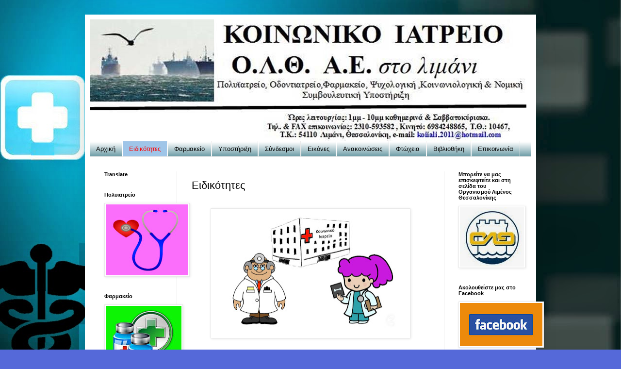

--- FILE ---
content_type: text/html; charset=UTF-8
request_url: https://koinwniko-iatreio.blogspot.com/p/blog-page.html
body_size: 11442
content:
<!DOCTYPE html>
<html class='v2' dir='ltr' lang='el'>
<head>
<link href='https://www.blogger.com/static/v1/widgets/335934321-css_bundle_v2.css' rel='stylesheet' type='text/css'/>
<meta content='width=1100' name='viewport'/>
<meta content='text/html; charset=UTF-8' http-equiv='Content-Type'/>
<meta content='blogger' name='generator'/>
<link href='https://koinwniko-iatreio.blogspot.com/favicon.ico' rel='icon' type='image/x-icon'/>
<link href='http://koinwniko-iatreio.blogspot.com/p/blog-page.html' rel='canonical'/>
<link rel="alternate" type="application/atom+xml" title="Κοινωνικό Ιατρείο - Atom" href="https://koinwniko-iatreio.blogspot.com/feeds/posts/default" />
<link rel="alternate" type="application/rss+xml" title="Κοινωνικό Ιατρείο - RSS" href="https://koinwniko-iatreio.blogspot.com/feeds/posts/default?alt=rss" />
<link rel="service.post" type="application/atom+xml" title="Κοινωνικό Ιατρείο - Atom" href="https://www.blogger.com/feeds/9141211543024594999/posts/default" />
<!--Can't find substitution for tag [blog.ieCssRetrofitLinks]-->
<meta content='http://koinwniko-iatreio.blogspot.com/p/blog-page.html' property='og:url'/>
<meta content='Ειδικότητες' property='og:title'/>
<meta content='              Οι ειδικότητες των Ιατρών που προσφέρει το   ιατρείο μας είναι :       Οδοντίατρος,Γναθοχειρουργός, Παθολόγος,Ρευματολόγος,Ω.Ρ...' property='og:description'/>
<meta content='https://blogger.googleusercontent.com/img/b/R29vZ2xl/AVvXsEjy4r85aTlPWgQ1AJTFenYXUptH0rVE6vPovV1EHOx-VdiSLWX677squ3u3TUus-8Qa6JQpEQrzssR8lnGWYdeMKv8RNZC2n8ziE8j9rc1o4vpSlVs5tLc3Cw9PL1sFHDOH3TmhZhoR3uZQ/w1200-h630-p-k-no-nu/iatreio+copy.jpg' property='og:image'/>
<title>Κοινωνικό Ιατρείο: Ειδικότητες</title>
<style id='page-skin-1' type='text/css'><!--
/*
-----------------------------------------------
Blogger Template Style
Name:     Simple
Designer: Blogger
URL:      www.blogger.com
----------------------------------------------- */
/* Content
----------------------------------------------- */
body {
font: normal normal 12px Arial, Tahoma, Helvetica, FreeSans, sans-serif;
color: #000000;
background: #5569d9 url(//3.bp.blogspot.com/-jNy5oEBb57g/UaXQErm9RRI/AAAAAAAAANU/pTHir19HXW8/s0/original4.jpg) repeat scroll top left;
padding: 0 40px 40px 40px;
}
html body .region-inner {
min-width: 0;
max-width: 100%;
width: auto;
}
h2 {
font-size: 22px;
}
a:link {
text-decoration:none;
color: #1b20ff;
}
a:visited {
text-decoration:none;
color: #ff0000;
}
a:hover {
text-decoration:underline;
color: #0000ff;
}
.body-fauxcolumn-outer .fauxcolumn-inner {
background: transparent none repeat scroll top left;
_background-image: none;
}
.body-fauxcolumn-outer .cap-top {
position: absolute;
z-index: 1;
height: 400px;
width: 100%;
}
.body-fauxcolumn-outer .cap-top .cap-left {
width: 100%;
background: transparent none repeat-x scroll top left;
_background-image: none;
}
.content-outer {
-moz-box-shadow: 0 0 40px rgba(0, 0, 0, .15);
-webkit-box-shadow: 0 0 5px rgba(0, 0, 0, .15);
-goog-ms-box-shadow: 0 0 10px #333333;
box-shadow: 0 0 40px rgba(0, 0, 0, .15);
margin-bottom: 1px;
}
.content-inner {
padding: 10px 10px;
}
.content-inner {
background-color: #ffffff;
}
/* Header
----------------------------------------------- */
.header-outer {
background: #ffffff none repeat-x scroll 0 -400px;
_background-image: none;
}
.Header h1 {
font: normal normal 60px Arial, Tahoma, Helvetica, FreeSans, sans-serif;
color: #293e99;
text-shadow: -1px -1px 1px rgba(0, 0, 0, .2);
}
.Header h1 a {
color: #293e99;
}
.Header .description {
font-size: 140%;
color: #616161;
}
.header-inner .Header .titlewrapper {
padding: 22px 30px;
}
.header-inner .Header .descriptionwrapper {
padding: 0 30px;
}
/* Tabs
----------------------------------------------- */
.tabs-inner .section:first-child {
border-top: 1px solid #e9e9e9;
}
.tabs-inner .section:first-child ul {
margin-top: -1px;
border-top: 1px solid #e9e9e9;
border-left: 0 solid #e9e9e9;
border-right: 0 solid #e9e9e9;
}
.tabs-inner .widget ul {
background: #45818e url(https://resources.blogblog.com/blogblog/data/1kt/simple/gradients_light.png) repeat-x scroll 0 -800px;
_background-image: none;
border-bottom: 1px solid #e9e9e9;
margin-top: 0;
margin-left: -30px;
margin-right: -30px;
}
.tabs-inner .widget li a {
display: inline-block;
padding: .6em 1em;
font: normal normal 13px Arial, Tahoma, Helvetica, FreeSans, sans-serif;
color: #000000;
border-left: 1px solid #ffffff;
border-right: 1px solid #e9e9e9;
}
.tabs-inner .widget li:first-child a {
border-left: none;
}
.tabs-inner .widget li.selected a, .tabs-inner .widget li a:hover {
color: #ff0000;
background-color: #9fc5e8;
text-decoration: none;
}
/* Columns
----------------------------------------------- */
.main-outer {
border-top: 0 solid #e9e9e9;
}
.fauxcolumn-left-outer .fauxcolumn-inner {
border-right: 1px solid #e9e9e9;
}
.fauxcolumn-right-outer .fauxcolumn-inner {
border-left: 1px solid #e9e9e9;
}
/* Headings
----------------------------------------------- */
div.widget > h2,
div.widget h2.title {
margin: 0 0 1em 0;
font: normal bold 11px Arial, Tahoma, Helvetica, FreeSans, sans-serif;
color: #000000;
}
/* Widgets
----------------------------------------------- */
.widget .zippy {
color: #8d8d8d;
text-shadow: 2px 2px 1px rgba(0, 0, 0, .1);
}
.widget .popular-posts ul {
list-style: none;
}
/* Posts
----------------------------------------------- */
h2.date-header {
font: normal bold 11px Arial, Tahoma, Helvetica, FreeSans, sans-serif;
}
.date-header span {
background-color: transparent;
color: #000000;
padding: inherit;
letter-spacing: inherit;
margin: inherit;
}
.main-inner {
padding-top: 30px;
padding-bottom: 30px;
}
.main-inner .column-center-inner {
padding: 0 15px;
}
.main-inner .column-center-inner .section {
margin: 0 15px;
}
.post {
margin: 0 0 25px 0;
}
h3.post-title, .comments h4 {
font: normal normal 22px Arial, Tahoma, Helvetica, FreeSans, sans-serif;
margin: .75em 0 0;
}
.post-body {
font-size: 110%;
line-height: 1.4;
position: relative;
}
.post-body img, .post-body .tr-caption-container, .Profile img, .Image img,
.BlogList .item-thumbnail img {
padding: 2px;
background: #ffffff;
border: 1px solid #e9e9e9;
-moz-box-shadow: 1px 1px 5px rgba(0, 0, 0, .1);
-webkit-box-shadow: 1px 1px 5px rgba(0, 0, 0, .1);
box-shadow: 1px 1px 5px rgba(0, 0, 0, .1);
}
.post-body img, .post-body .tr-caption-container {
padding: 5px;
}
.post-body .tr-caption-container {
color: #000000;
}
.post-body .tr-caption-container img {
padding: 0;
background: transparent;
border: none;
-moz-box-shadow: 0 0 0 rgba(0, 0, 0, .1);
-webkit-box-shadow: 0 0 0 rgba(0, 0, 0, .1);
box-shadow: 0 0 0 rgba(0, 0, 0, .1);
}
.post-header {
margin: 0 0 1.5em;
line-height: 1.6;
font-size: 90%;
}
.post-footer {
margin: 20px -2px 0;
padding: 5px 10px;
color: #434343;
background-color: #f4f4f4;
border-bottom: 1px solid #e9e9e9;
line-height: 1.6;
font-size: 90%;
}
#comments .comment-author {
padding-top: 1.5em;
border-top: 1px solid #e9e9e9;
background-position: 0 1.5em;
}
#comments .comment-author:first-child {
padding-top: 0;
border-top: none;
}
.avatar-image-container {
margin: .2em 0 0;
}
#comments .avatar-image-container img {
border: 1px solid #e9e9e9;
}
/* Comments
----------------------------------------------- */
.comments .comments-content .icon.blog-author {
background-repeat: no-repeat;
background-image: url([data-uri]);
}
.comments .comments-content .loadmore a {
border-top: 1px solid #8d8d8d;
border-bottom: 1px solid #8d8d8d;
}
.comments .comment-thread.inline-thread {
background-color: #f4f4f4;
}
.comments .continue {
border-top: 2px solid #8d8d8d;
}
/* Accents
---------------------------------------------- */
.section-columns td.columns-cell {
border-left: 1px solid #e9e9e9;
}
.blog-pager {
background: transparent none no-repeat scroll top center;
}
.blog-pager-older-link, .home-link,
.blog-pager-newer-link {
background-color: #ffffff;
padding: 5px;
}
.footer-outer {
border-top: 0 dashed #bbbbbb;
}
/* Mobile
----------------------------------------------- */
body.mobile  {
background-size: auto;
}
.mobile .body-fauxcolumn-outer {
background: transparent none repeat scroll top left;
}
.mobile .body-fauxcolumn-outer .cap-top {
background-size: 100% auto;
}
.mobile .content-outer {
-webkit-box-shadow: 0 0 3px rgba(0, 0, 0, .15);
box-shadow: 0 0 3px rgba(0, 0, 0, .15);
}
.mobile .tabs-inner .widget ul {
margin-left: 0;
margin-right: 0;
}
.mobile .post {
margin: 0;
}
.mobile .main-inner .column-center-inner .section {
margin: 0;
}
.mobile .date-header span {
padding: 0.1em 10px;
margin: 0 -10px;
}
.mobile h3.post-title {
margin: 0;
}
.mobile .blog-pager {
background: transparent none no-repeat scroll top center;
}
.mobile .footer-outer {
border-top: none;
}
.mobile .main-inner, .mobile .footer-inner {
background-color: #ffffff;
}
.mobile-index-contents {
color: #000000;
}
.mobile-link-button {
background-color: #1b20ff;
}
.mobile-link-button a:link, .mobile-link-button a:visited {
color: #ffffff;
}
.mobile .tabs-inner .section:first-child {
border-top: none;
}
.mobile .tabs-inner .PageList .widget-content {
background-color: #9fc5e8;
color: #ff0000;
border-top: 1px solid #e9e9e9;
border-bottom: 1px solid #e9e9e9;
}
.mobile .tabs-inner .PageList .widget-content .pagelist-arrow {
border-left: 1px solid #e9e9e9;
}

--></style>
<style id='template-skin-1' type='text/css'><!--
body {
min-width: 930px;
}
.content-outer, .content-fauxcolumn-outer, .region-inner {
min-width: 930px;
max-width: 930px;
_width: 930px;
}
.main-inner .columns {
padding-left: 180px;
padding-right: 180px;
}
.main-inner .fauxcolumn-center-outer {
left: 180px;
right: 180px;
/* IE6 does not respect left and right together */
_width: expression(this.parentNode.offsetWidth -
parseInt("180px") -
parseInt("180px") + 'px');
}
.main-inner .fauxcolumn-left-outer {
width: 180px;
}
.main-inner .fauxcolumn-right-outer {
width: 180px;
}
.main-inner .column-left-outer {
width: 180px;
right: 100%;
margin-left: -180px;
}
.main-inner .column-right-outer {
width: 180px;
margin-right: -180px;
}
#layout {
min-width: 0;
}
#layout .content-outer {
min-width: 0;
width: 800px;
}
#layout .region-inner {
min-width: 0;
width: auto;
}
body#layout div.add_widget {
padding: 8px;
}
body#layout div.add_widget a {
margin-left: 32px;
}
--></style>
<style>
    body {background-image:url(\/\/3.bp.blogspot.com\/-jNy5oEBb57g\/UaXQErm9RRI\/AAAAAAAAANU\/pTHir19HXW8\/s0\/original4.jpg);}
    
@media (max-width: 200px) { body {background-image:url(\/\/3.bp.blogspot.com\/-jNy5oEBb57g\/UaXQErm9RRI\/AAAAAAAAANU\/pTHir19HXW8\/w200\/original4.jpg);}}
@media (max-width: 400px) and (min-width: 201px) { body {background-image:url(\/\/3.bp.blogspot.com\/-jNy5oEBb57g\/UaXQErm9RRI\/AAAAAAAAANU\/pTHir19HXW8\/w400\/original4.jpg);}}
@media (max-width: 800px) and (min-width: 401px) { body {background-image:url(\/\/3.bp.blogspot.com\/-jNy5oEBb57g\/UaXQErm9RRI\/AAAAAAAAANU\/pTHir19HXW8\/w800\/original4.jpg);}}
@media (max-width: 1200px) and (min-width: 801px) { body {background-image:url(\/\/3.bp.blogspot.com\/-jNy5oEBb57g\/UaXQErm9RRI\/AAAAAAAAANU\/pTHir19HXW8\/w1200\/original4.jpg);}}
/* Last tag covers anything over one higher than the previous max-size cap. */
@media (min-width: 1201px) { body {background-image:url(\/\/3.bp.blogspot.com\/-jNy5oEBb57g\/UaXQErm9RRI\/AAAAAAAAANU\/pTHir19HXW8\/w1600\/original4.jpg);}}
  </style>
<link href='https://www.blogger.com/dyn-css/authorization.css?targetBlogID=9141211543024594999&amp;zx=be3d61e6-f399-4337-895a-d9071d69a5aa' media='none' onload='if(media!=&#39;all&#39;)media=&#39;all&#39;' rel='stylesheet'/><noscript><link href='https://www.blogger.com/dyn-css/authorization.css?targetBlogID=9141211543024594999&amp;zx=be3d61e6-f399-4337-895a-d9071d69a5aa' rel='stylesheet'/></noscript>
<meta name='google-adsense-platform-account' content='ca-host-pub-1556223355139109'/>
<meta name='google-adsense-platform-domain' content='blogspot.com'/>

</head>
<body class='loading variant-pale'>
<div class='navbar no-items section' id='navbar' name='Navbar'>
</div>
<div class='body-fauxcolumns'>
<div class='fauxcolumn-outer body-fauxcolumn-outer'>
<div class='cap-top'>
<div class='cap-left'></div>
<div class='cap-right'></div>
</div>
<div class='fauxborder-left'>
<div class='fauxborder-right'></div>
<div class='fauxcolumn-inner'>
</div>
</div>
<div class='cap-bottom'>
<div class='cap-left'></div>
<div class='cap-right'></div>
</div>
</div>
</div>
<div class='content'>
<div class='content-fauxcolumns'>
<div class='fauxcolumn-outer content-fauxcolumn-outer'>
<div class='cap-top'>
<div class='cap-left'></div>
<div class='cap-right'></div>
</div>
<div class='fauxborder-left'>
<div class='fauxborder-right'></div>
<div class='fauxcolumn-inner'>
</div>
</div>
<div class='cap-bottom'>
<div class='cap-left'></div>
<div class='cap-right'></div>
</div>
</div>
</div>
<div class='content-outer'>
<div class='content-cap-top cap-top'>
<div class='cap-left'></div>
<div class='cap-right'></div>
</div>
<div class='fauxborder-left content-fauxborder-left'>
<div class='fauxborder-right content-fauxborder-right'></div>
<div class='content-inner'>
<header>
<div class='header-outer'>
<div class='header-cap-top cap-top'>
<div class='cap-left'></div>
<div class='cap-right'></div>
</div>
<div class='fauxborder-left header-fauxborder-left'>
<div class='fauxborder-right header-fauxborder-right'></div>
<div class='region-inner header-inner'>
<div class='header section' id='header' name='Κεφαλίδα'><div class='widget Header' data-version='1' id='Header1'>
<div id='header-inner'>
<a href='https://koinwniko-iatreio.blogspot.com/' style='display: block'>
<img alt='Κοινωνικό Ιατρείο' height='250px; ' id='Header1_headerimg' src='https://blogger.googleusercontent.com/img/b/R29vZ2xl/AVvXsEi3Ve0Bh5Mxr_cZeanmzhIrxpyzFwaQK1yZKHyjBwac0mxJAldhzkQYM7ARnGb8Lqcg66QGTE2uIIBO9X50PL1Y6mILZIe3apOwdMWAxhRe6Cdim6HypJk0P7edw-IUOj1SOo-wEXVctESC/s1600/logoKI.jpg' style='display: block' width='900px; '/>
</a>
</div>
</div></div>
</div>
</div>
<div class='header-cap-bottom cap-bottom'>
<div class='cap-left'></div>
<div class='cap-right'></div>
</div>
</div>
</header>
<div class='tabs-outer'>
<div class='tabs-cap-top cap-top'>
<div class='cap-left'></div>
<div class='cap-right'></div>
</div>
<div class='fauxborder-left tabs-fauxborder-left'>
<div class='fauxborder-right tabs-fauxborder-right'></div>
<div class='region-inner tabs-inner'>
<div class='tabs section' id='crosscol' name='Σε όλες τις στήλες'><div class='widget PageList' data-version='1' id='PageList1'>
<h2>Σελίδες</h2>
<div class='widget-content'>
<ul>
<li>
<a href='https://koinwniko-iatreio.blogspot.com/'>Αρχική</a>
</li>
<li class='selected'>
<a href='https://koinwniko-iatreio.blogspot.com/p/blog-page.html'>Ειδικότητες</a>
</li>
<li>
<a href='https://koinwniko-iatreio.blogspot.com/p/blog-page_7514.html'>Φαρμακείο</a>
</li>
<li>
<a href='https://koinwniko-iatreio.blogspot.com/p/blog-page_2294.html'>Υποστήριξη</a>
</li>
<li>
<a href='https://koinwniko-iatreio.blogspot.com/p/blog-page_5.html'>Σύνδεσμοι</a>
</li>
<li>
<a href='https://koinwniko-iatreio.blogspot.com/p/blog-page_2826.html'>Εικόνες</a>
</li>
<li>
<a href='https://koinwniko-iatreio.blogspot.com/p/blog-page_7673.html'>Ανακοινώσεις</a>
</li>
<li>
<a href='https://koinwniko-iatreio.blogspot.com/p/blog-page_6995.html'>Φτώχεια</a>
</li>
<li>
<a href='https://koinwniko-iatreio.blogspot.com/p/blog-page_7630.html'>Βιβλιοθήκη</a>
</li>
<li>
<a href='https://koinwniko-iatreio.blogspot.com/p/blog-page_5096.html'>Επικοινωνία</a>
</li>
</ul>
<div class='clear'></div>
</div>
</div></div>
<div class='tabs no-items section' id='crosscol-overflow' name='Cross-Column 2'></div>
</div>
</div>
<div class='tabs-cap-bottom cap-bottom'>
<div class='cap-left'></div>
<div class='cap-right'></div>
</div>
</div>
<div class='main-outer'>
<div class='main-cap-top cap-top'>
<div class='cap-left'></div>
<div class='cap-right'></div>
</div>
<div class='fauxborder-left main-fauxborder-left'>
<div class='fauxborder-right main-fauxborder-right'></div>
<div class='region-inner main-inner'>
<div class='columns fauxcolumns'>
<div class='fauxcolumn-outer fauxcolumn-center-outer'>
<div class='cap-top'>
<div class='cap-left'></div>
<div class='cap-right'></div>
</div>
<div class='fauxborder-left'>
<div class='fauxborder-right'></div>
<div class='fauxcolumn-inner'>
</div>
</div>
<div class='cap-bottom'>
<div class='cap-left'></div>
<div class='cap-right'></div>
</div>
</div>
<div class='fauxcolumn-outer fauxcolumn-left-outer'>
<div class='cap-top'>
<div class='cap-left'></div>
<div class='cap-right'></div>
</div>
<div class='fauxborder-left'>
<div class='fauxborder-right'></div>
<div class='fauxcolumn-inner'>
</div>
</div>
<div class='cap-bottom'>
<div class='cap-left'></div>
<div class='cap-right'></div>
</div>
</div>
<div class='fauxcolumn-outer fauxcolumn-right-outer'>
<div class='cap-top'>
<div class='cap-left'></div>
<div class='cap-right'></div>
</div>
<div class='fauxborder-left'>
<div class='fauxborder-right'></div>
<div class='fauxcolumn-inner'>
</div>
</div>
<div class='cap-bottom'>
<div class='cap-left'></div>
<div class='cap-right'></div>
</div>
</div>
<!-- corrects IE6 width calculation -->
<div class='columns-inner'>
<div class='column-center-outer'>
<div class='column-center-inner'>
<div class='main section' id='main' name='Κύριος'><div class='widget Blog' data-version='1' id='Blog1'>
<div class='blog-posts hfeed'>

          <div class="date-outer">
        

          <div class="date-posts">
        
<div class='post-outer'>
<div class='post hentry uncustomized-post-template' itemprop='blogPost' itemscope='itemscope' itemtype='http://schema.org/BlogPosting'>
<meta content='https://blogger.googleusercontent.com/img/b/R29vZ2xl/AVvXsEjy4r85aTlPWgQ1AJTFenYXUptH0rVE6vPovV1EHOx-VdiSLWX677squ3u3TUus-8Qa6JQpEQrzssR8lnGWYdeMKv8RNZC2n8ziE8j9rc1o4vpSlVs5tLc3Cw9PL1sFHDOH3TmhZhoR3uZQ/s400/iatreio+copy.jpg' itemprop='image_url'/>
<meta content='9141211543024594999' itemprop='blogId'/>
<meta content='6560484700903900892' itemprop='postId'/>
<a name='6560484700903900892'></a>
<h3 class='post-title entry-title' itemprop='name'>
Ειδικότητες
</h3>
<div class='post-header'>
<div class='post-header-line-1'></div>
</div>
<div class='post-body entry-content' id='post-body-6560484700903900892' itemprop='description articleBody'>
<div dir="ltr" style="text-align: left;" trbidi="on">
<!--StyleSheet Link--><br />
<div class="separator" style="clear: both; text-align: center;">
<a href="https://blogger.googleusercontent.com/img/b/R29vZ2xl/AVvXsEjy4r85aTlPWgQ1AJTFenYXUptH0rVE6vPovV1EHOx-VdiSLWX677squ3u3TUus-8Qa6JQpEQrzssR8lnGWYdeMKv8RNZC2n8ziE8j9rc1o4vpSlVs5tLc3Cw9PL1sFHDOH3TmhZhoR3uZQ/s1600/iatreio+copy.jpg" imageanchor="1" style="margin-left: 1em; margin-right: 1em;"><img border="0" height="256" src="https://blogger.googleusercontent.com/img/b/R29vZ2xl/AVvXsEjy4r85aTlPWgQ1AJTFenYXUptH0rVE6vPovV1EHOx-VdiSLWX677squ3u3TUus-8Qa6JQpEQrzssR8lnGWYdeMKv8RNZC2n8ziE8j9rc1o4vpSlVs5tLc3Cw9PL1sFHDOH3TmhZhoR3uZQ/s400/iatreio+copy.jpg" width="400" /></a></div>
<div class="separator" style="clear: both; text-align: center;">
</div>
<div class="separator" style="clear: both; text-align: center;">
</div>
<div class="MsoNormal">
<span class="userContent" data-ft="{&quot;tn&quot;:&quot;K&quot;}">
 <span style="font-size: small;">&nbsp;</span></span><br />
<span class="userContent" data-ft="{&quot;tn&quot;:&quot;K&quot;}"><span style="font-size: small;">Οι ειδικότητες των Ιατρών <span lang="el">που προσφέρει το 
 ιατρείο μας </span>είναι</span>: <b><span style="font-size: small;">&nbsp;</span></b></span></div>
<div class="MsoNormal" style="text-align: justify;">
<br /></div>
<div class="MsoNormal" style="text-align: justify;">
<span class="userContent" data-ft="{&quot;tn&quot;:&quot;K&quot;}"><b><span style="font-size: small;">Οδοντίατρος,Γναθοχειρουργός, Παθολόγος,Ρευματολόγος,Ω.Ρ.Λ., 
 Χειρουργός,Γυναικολόγος, Παιδοχειρουργός, Νεογνολόγος, Παιδίατρος, Παιδοπνευμονολόγος, 
 Παιδονεφρολόγος</span></b></span><span class="userContent" data-ft="{&quot;tn&quot;:&quot;K&quot;}"><b><span style="font-size: small;">&nbsp; Ψυχολόγος, Κοινωνι<span style="font-size: small;"><span style="font-size: small;">ο</span>λόγος,Λογοθεραπευτής</span>, Νευρολόγος-Ψυχίατρος, Βιοπαθολόγος, 
 Παθολογοανατόμος,&nbsp; Πυρηνικός Ιατρός, Ιατρός Εργασίας και 
 Αναισθησιολόγος<span lang="el">.</span></span></b></span></div>
<div class="MsoNormal" style="text-align: justify;">
</div>
<div class="MsoNormal" style="text-align: justify;">
<span class="userContent"><span lang="el"><span style="font-size: small;">&nbsp;&nbsp;&nbsp;&nbsp;</span></span></span><br />
<span class="userContent"><span lang="el"><span style="font-size: small;">&nbsp;&nbsp;&nbsp;&nbsp;&nbsp; Θα πρέπει να 
 τονιστεί πως το επιστημονικό επίπεδο των Ιατρών μας που εθελοντικά 
 προσφέρουν τις υπηρεσίες τους, είναι από Διευθυντές Κλινικών Δημόσιων 
 Νοσοκομείων Καθηγητές, Καθηγητές Ιατρικής του Α.Π.Θ. όλων των βαθμίδων, έως 
 Ιατρούς που ιδιωτεύουν με μεταπτυχιακά, διδακτορικά διπλώματα και τίτλους.</span></span></span></div>
</div>
<div style='clear: both;'></div>
</div>
<div class='post-footer'>
<div class='post-footer-line post-footer-line-1'>
<span class='post-author vcard'>
</span>
<span class='post-timestamp'>
</span>
<span class='post-comment-link'>
</span>
<span class='post-icons'>
</span>
<div class='post-share-buttons goog-inline-block'>
</div>
</div>
<div class='post-footer-line post-footer-line-2'>
<span class='post-labels'>
</span>
</div>
<div class='post-footer-line post-footer-line-3'>
<span class='post-location'>
</span>
</div>
</div>
</div>
<div class='comments' id='comments'>
<a name='comments'></a>
</div>
</div>

        </div></div>
      
</div>
<div class='blog-pager' id='blog-pager'>
<a class='home-link' href='https://koinwniko-iatreio.blogspot.com/'>Αρχική σελίδα</a>
</div>
<div class='clear'></div>
<div class='blog-feeds'>
<div class='feed-links'>
Εγγραφή σε:
<a class='feed-link' href='https://koinwniko-iatreio.blogspot.com/feeds/posts/default' target='_blank' type='application/atom+xml'>Σχόλια (Atom)</a>
</div>
</div>
</div></div>
</div>
</div>
<div class='column-left-outer'>
<div class='column-left-inner'>
<aside>
<div class='sidebar section' id='sidebar-left-1'><div class='widget Translate' data-version='1' id='Translate1'>
<h2 class='title'>Translate</h2>
<div id='google_translate_element'></div>
<script>
    function googleTranslateElementInit() {
      new google.translate.TranslateElement({
        pageLanguage: 'el',
        autoDisplay: 'true',
        layout: google.translate.TranslateElement.InlineLayout.SIMPLE
      }, 'google_translate_element');
    }
  </script>
<script src='//translate.google.com/translate_a/element.js?cb=googleTranslateElementInit'></script>
<div class='clear'></div>
</div><div class='widget Image' data-version='1' id='Image2'>
<h2>Πολυϊατρείο</h2>
<div class='widget-content'>
<a href='http://koinwniko-iatreio.blogspot.gr/p/blog-page.html'>
<img alt='Πολυϊατρείο' height='146' id='Image2_img' src='https://blogger.googleusercontent.com/img/b/R29vZ2xl/AVvXsEgREndTX3Qrj4TStNvBv1ULao8HPoxsMCuSo40P2UcyCp81WnRhBKT56hNou1XI-pcQ9a3gARgsZMK6BhPviwiG-b9NKx-SaXvRH9JV2wO1n8qaRlPL7vbHBvZEmACoNsmZomJdMVj-gGrF/s170/kardia.jpg' width='170'/>
</a>
<br/>
</div>
<div class='clear'></div>
</div><div class='widget Image' data-version='1' id='Image3'>
<h2>Φαρμακείο</h2>
<div class='widget-content'>
<a href='http://koinwniko-iatreio.blogspot.gr/p/blog-page_7514.html'>
<img alt='Φαρμακείο' height='170' id='Image3_img' src='https://blogger.googleusercontent.com/img/b/R29vZ2xl/AVvXsEhROykZ-TCRVLQfiSCO7MhGV4oIUc-py6QswqfbEfJEh503jN-AN6lpXLRdVn6C1Ce8MQD4G42L_kqyv3nOa_stnPyNiVT0QdacDGOFYO6FBkMGYRpoXSqZwx838LkIQdPw9WL4wXN5MNR5/s170/farma.jpg' width='156'/>
</a>
<br/>
</div>
<div class='clear'></div>
</div><div class='widget Image' data-version='1' id='Image4'>
<h2>Υποστήριξη</h2>
<div class='widget-content'>
<a href='http://koinwniko-iatreio.blogspot.gr/p/blog-page_2294.html'>
<img alt='Υποστήριξη' height='170' id='Image4_img' src='https://blogger.googleusercontent.com/img/b/R29vZ2xl/AVvXsEjfFfTjYQLalF6odIrOAdXvLL1ow0I-fUFs2GxzSSNwFN8CeXjLW4oKxcZgtcvC14TFk3Wtc85U3HEqGR0YE2qBgwLOqa2vA2lO9WooPXhDlFvzIG5TorpvY4ho8fuZethzxlji1Bi3gS80/s170/friendship.jpg' width='164'/>
</a>
<br/>
</div>
<div class='clear'></div>
</div><div class='widget Stats' data-version='1' id='Stats1'>
<h2>Συνολικές προβολές σελίδας</h2>
<div class='widget-content'>
<div id='Stats1_content' style='display: none;'>
<span class='counter-wrapper graph-counter-wrapper' id='Stats1_totalCount'>
</span>
<div class='clear'></div>
</div>
</div>
</div><div class='widget HTML' data-version='1' id='HTML1'>
<div class='widget-content'>
<script src="//www.clocklink.com/embed.js"></script><script type="text/javascript" language="JavaScript">obj=new Object;obj.clockfile="free003-silver.swf";obj.TimeZone="Greece_Athens";obj.width=150;obj.height=150;obj.wmode="transparent";showClock(obj);</script>
</div>
<div class='clear'></div>
</div></div>
</aside>
</div>
</div>
<div class='column-right-outer'>
<div class='column-right-inner'>
<aside>
<div class='sidebar section' id='sidebar-right-1'><div class='widget Image' data-version='1' id='Image5'>
<h2>Μπορείτε να μας επισκεφτείτε και στη σελίδα του Οργανισμού Λιμένος Θεσσαλονίκης</h2>
<div class='widget-content'>
<a href='http://www.thpa.gr/index.php?option=com_content&view=article&id=211&Itemid=820&lang=el'>
<img alt='Μπορείτε να μας επισκεφτείτε και στη σελίδα του Οργανισμού Λιμένος Θεσσαλονίκης' height='122' id='Image5_img' src='https://blogger.googleusercontent.com/img/b/R29vZ2xl/AVvXsEggUqRtZdGNxusPfKTpPn4AlnNx5_HFlP237RsI2dIrjqPcIFZGKNKUMoxL44iXyTcEGdWRETBnVtVmwJzufFuYbDQExv0ziCQWGXjiclxhbDJWPVv5GZdl0xLo7pYJluWQFOmzjrXKGy8H/s170/olth.jpg' width='132'/>
</a>
<br/>
</div>
<div class='clear'></div>
</div><div class='widget Image' data-version='1' id='Image1'>
<h2>Ακολουθείστε μας στο Facebook</h2>
<div class='widget-content'>
<a href='https://www.facebook.com/koinwniko.iatreio'>
<img alt='Ακολουθείστε μας στο Facebook' height='89' id='Image1_img' src='https://blogger.googleusercontent.com/img/b/R29vZ2xl/AVvXsEhX55mKMbGK9YluiJ7K2V9ON7QWdGeZzm8yrjjSWNMQ_F3fRg_UNKUTkdGlGYCX_LcNI1Ku7AEgoR2z8bNA03TtTMkC9thrgF-TUKg7CKcS9oNxwgDX53hIK8lLoIcC12VJcHANsinyfags/s170/facebook12.jpg' width='170'/>
</a>
<br/>
</div>
<div class='clear'></div>
</div><div class='widget HTML' data-version='1' id='HTML3'>
<div class='widget-content'>
<div style="font: 10px Tahoma;padding:3px;"><a style="color:#000000;text-decoration:none" href="http://freemeteo.com" >Weather by Freemeteo.com</a></div>
<script>
//Live weather feeds by freemeteo.com 
//The use of this script is bound by Freemeteo&#8217;s Live Feed Service Agreement, as is published in the following url: http://www.freemeteo.com/default.asp?pid=178&la=1
// You are not allowed to change or delete any part of this script.
// Main body background color : FFFFFF
// Main body fonts color : 000000
// Header/Footer background color : 6699FF
// Header/Footer fonts color : FFFFFF
cIfrm="14";
gid="753780_20130514_161413";
</script>
<script src="//www.freemeteo.com/templates/default/HTfeeds.js" type="text/javascript"></script>
</div>
<div class='clear'></div>
</div></div>
</aside>
</div>
</div>
</div>
<div style='clear: both'></div>
<!-- columns -->
</div>
<!-- main -->
</div>
</div>
<div class='main-cap-bottom cap-bottom'>
<div class='cap-left'></div>
<div class='cap-right'></div>
</div>
</div>
<footer>
<div class='footer-outer'>
<div class='footer-cap-top cap-top'>
<div class='cap-left'></div>
<div class='cap-right'></div>
</div>
<div class='fauxborder-left footer-fauxborder-left'>
<div class='fauxborder-right footer-fauxborder-right'></div>
<div class='region-inner footer-inner'>
<div class='foot no-items section' id='footer-1'></div>
<table border='0' cellpadding='0' cellspacing='0' class='section-columns columns-2'>
<tbody>
<tr>
<td class='first columns-cell'>
<div class='foot section' id='footer-2-1'><div class='widget Text' data-version='1' id='Text1'>
<h2 class='title'>Χρήσιμοι Σύνδεσμοι</h2>
<div class='widget-content'>
<!--StyleSheet Link--><!--[if gte mso 9]><xml>  <w:worddocument>   <w:view>Normal</w:View>   <w:zoom>0</w:Zoom>   <w:donotoptimizeforbrowser/>  </w:WordDocument> </xml><![endif]--><!--[if gte mso 9]><xml>  <w:worddocument>   <w:view>Normal</w:View>   <w:zoom>0</w:Zoom>   <w:donotoptimizeforbrowser/>  </w:WordDocument> </xml><![endif]-->  <ul type="disc"><li class="MsoNormal" style="mso-margin-top-alt:auto;mso-margin-bottom-alt:auto;      line-height:200%;mso-list:l0 level1 lfo1;tab-stops:list 36.0pt"><span style="font-size:10.0pt;mso-bidi-font-size:9.0pt"><a href="http://www.vrisko.gr/efimeries-nosokomeion/thessalonikh/oles-oi-efimeries-nosokomeion"><span style="color:windowtext">Εφημερεύοντα Νοσοκομεία Θεσσαλονίκης</span></a></span></li><li class="MsoNormal" style="mso-margin-top-alt:auto;mso-margin-bottom-alt:auto;      line-height:200%;mso-list:l0 level1 lfo1;tab-stops:list 36.0pt"><span style="font-size:10.0pt;mso-bidi-font-size:9.0pt"><a href="http://www.fsth.gr/efhmereu_farmak.asp"><span style="color:windowtext">Εφημερεύοντα      Φαρμακεία Θεσσαλονίκης</span></a></span></li><li class="MsoNormal" style="mso-margin-top-alt:auto;mso-margin-bottom-alt:auto;      line-height:200%;mso-list:l0 level1 lfo1;tab-stops:list 36.0pt"><span style="font-size:10.0pt;mso-bidi-font-size:9.0pt"><a href="http://www.isth.gr/?page=2631"><span style="color:windowtext">Διευθύνσεις      Νοσοκομείων Θεσσαλονίκης</span></a></span></li></ul>
</div>
<div class='clear'></div>
</div></div>
</td>
<td class='columns-cell'>
<div class='foot section' id='footer-2-2'><div class='widget Text' data-version='1' id='Text2'>
<h2 class='title'>Το ιατρείο μας</h2>
<div class='widget-content'>
<!--StyleSheet Link-->Παρέχουμε Δωρεάν Ιατροφαρμακευτική περίθαλψη αλλά και  Ψυχολογική, Νομική και Συμβουλευτική Υποστήριξη.              Βρισκόμαστε στο λιμάνι της Θεσσαλονίκης, δίπλα στην αποθήκη 15 <b> <span style="font-size:85%;"><br/>Τηλέφωνο  Επικοινωνίας: 2310 - 593582</span></b><br/><b><span style="font-size:85%;">Κινητό: 6984248865</span></b>
</div>
<div class='clear'></div>
</div></div>
</td>
</tr>
</tbody>
</table>
<!-- outside of the include in order to lock Attribution widget -->
<div class='foot section' id='footer-3' name='Υποσέλιδο'><div class='widget Attribution' data-version='1' id='Attribution1'>
<div class='widget-content' style='text-align: center;'>
copyright &#169; koinoniko iatreio 2013. Θέμα Απλό. Από το <a href='https://www.blogger.com' target='_blank'>Blogger</a>.
</div>
<div class='clear'></div>
</div></div>
</div>
</div>
<div class='footer-cap-bottom cap-bottom'>
<div class='cap-left'></div>
<div class='cap-right'></div>
</div>
</div>
</footer>
<!-- content -->
</div>
</div>
<div class='content-cap-bottom cap-bottom'>
<div class='cap-left'></div>
<div class='cap-right'></div>
</div>
</div>
</div>
<script type='text/javascript'>
    window.setTimeout(function() {
        document.body.className = document.body.className.replace('loading', '');
      }, 10);
  </script>

<script type="text/javascript" src="https://www.blogger.com/static/v1/widgets/3845888474-widgets.js"></script>
<script type='text/javascript'>
window['__wavt'] = 'AOuZoY5uI6b5UCFyRfk6xxc9T0hjwOArdQ:1768780373565';_WidgetManager._Init('//www.blogger.com/rearrange?blogID\x3d9141211543024594999','//koinwniko-iatreio.blogspot.com/p/blog-page.html','9141211543024594999');
_WidgetManager._SetDataContext([{'name': 'blog', 'data': {'blogId': '9141211543024594999', 'title': '\u039a\u03bf\u03b9\u03bd\u03c9\u03bd\u03b9\u03ba\u03cc \u0399\u03b1\u03c4\u03c1\u03b5\u03af\u03bf', 'url': 'https://koinwniko-iatreio.blogspot.com/p/blog-page.html', 'canonicalUrl': 'http://koinwniko-iatreio.blogspot.com/p/blog-page.html', 'homepageUrl': 'https://koinwniko-iatreio.blogspot.com/', 'searchUrl': 'https://koinwniko-iatreio.blogspot.com/search', 'canonicalHomepageUrl': 'http://koinwniko-iatreio.blogspot.com/', 'blogspotFaviconUrl': 'https://koinwniko-iatreio.blogspot.com/favicon.ico', 'bloggerUrl': 'https://www.blogger.com', 'hasCustomDomain': false, 'httpsEnabled': true, 'enabledCommentProfileImages': true, 'gPlusViewType': 'FILTERED_POSTMOD', 'adultContent': false, 'analyticsAccountNumber': '', 'encoding': 'UTF-8', 'locale': 'el', 'localeUnderscoreDelimited': 'el', 'languageDirection': 'ltr', 'isPrivate': false, 'isMobile': false, 'isMobileRequest': false, 'mobileClass': '', 'isPrivateBlog': false, 'isDynamicViewsAvailable': true, 'feedLinks': '\x3clink rel\x3d\x22alternate\x22 type\x3d\x22application/atom+xml\x22 title\x3d\x22\u039a\u03bf\u03b9\u03bd\u03c9\u03bd\u03b9\u03ba\u03cc \u0399\u03b1\u03c4\u03c1\u03b5\u03af\u03bf - Atom\x22 href\x3d\x22https://koinwniko-iatreio.blogspot.com/feeds/posts/default\x22 /\x3e\n\x3clink rel\x3d\x22alternate\x22 type\x3d\x22application/rss+xml\x22 title\x3d\x22\u039a\u03bf\u03b9\u03bd\u03c9\u03bd\u03b9\u03ba\u03cc \u0399\u03b1\u03c4\u03c1\u03b5\u03af\u03bf - RSS\x22 href\x3d\x22https://koinwniko-iatreio.blogspot.com/feeds/posts/default?alt\x3drss\x22 /\x3e\n\x3clink rel\x3d\x22service.post\x22 type\x3d\x22application/atom+xml\x22 title\x3d\x22\u039a\u03bf\u03b9\u03bd\u03c9\u03bd\u03b9\u03ba\u03cc \u0399\u03b1\u03c4\u03c1\u03b5\u03af\u03bf - Atom\x22 href\x3d\x22https://www.blogger.com/feeds/9141211543024594999/posts/default\x22 /\x3e\n', 'meTag': '', 'adsenseHostId': 'ca-host-pub-1556223355139109', 'adsenseHasAds': false, 'adsenseAutoAds': false, 'boqCommentIframeForm': true, 'loginRedirectParam': '', 'isGoogleEverywhereLinkTooltipEnabled': true, 'view': '', 'dynamicViewsCommentsSrc': '//www.blogblog.com/dynamicviews/4224c15c4e7c9321/js/comments.js', 'dynamicViewsScriptSrc': '//www.blogblog.com/dynamicviews/2dfa401275732ff9', 'plusOneApiSrc': 'https://apis.google.com/js/platform.js', 'disableGComments': true, 'interstitialAccepted': false, 'sharing': {'platforms': [{'name': '\u039b\u03ae\u03c8\u03b7 \u03c3\u03c5\u03bd\u03b4\u03ad\u03c3\u03bc\u03bf\u03c5', 'key': 'link', 'shareMessage': '\u039b\u03ae\u03c8\u03b7 \u03c3\u03c5\u03bd\u03b4\u03ad\u03c3\u03bc\u03bf\u03c5', 'target': ''}, {'name': 'Facebook', 'key': 'facebook', 'shareMessage': '\u039a\u03bf\u03b9\u03bd\u03bf\u03c0\u03bf\u03af\u03b7\u03c3\u03b7 \u03c3\u03c4\u03bf Facebook', 'target': 'facebook'}, {'name': 'BlogThis!', 'key': 'blogThis', 'shareMessage': 'BlogThis!', 'target': 'blog'}, {'name': 'X', 'key': 'twitter', 'shareMessage': '\u039a\u03bf\u03b9\u03bd\u03bf\u03c0\u03bf\u03af\u03b7\u03c3\u03b7 \u03c3\u03c4\u03bf X', 'target': 'twitter'}, {'name': 'Pinterest', 'key': 'pinterest', 'shareMessage': '\u039a\u03bf\u03b9\u03bd\u03bf\u03c0\u03bf\u03af\u03b7\u03c3\u03b7 \u03c3\u03c4\u03bf Pinterest', 'target': 'pinterest'}, {'name': '\u0397\u03bb\u03b5\u03ba\u03c4\u03c1\u03bf\u03bd\u03b9\u03ba\u03cc \u03c4\u03b1\u03c7\u03c5\u03b4\u03c1\u03bf\u03bc\u03b5\u03af\u03bf', 'key': 'email', 'shareMessage': '\u0397\u03bb\u03b5\u03ba\u03c4\u03c1\u03bf\u03bd\u03b9\u03ba\u03cc \u03c4\u03b1\u03c7\u03c5\u03b4\u03c1\u03bf\u03bc\u03b5\u03af\u03bf', 'target': 'email'}], 'disableGooglePlus': true, 'googlePlusShareButtonWidth': 0, 'googlePlusBootstrap': '\x3cscript type\x3d\x22text/javascript\x22\x3ewindow.___gcfg \x3d {\x27lang\x27: \x27el\x27};\x3c/script\x3e'}, 'hasCustomJumpLinkMessage': false, 'jumpLinkMessage': '\u0394\u03b9\u03b1\u03b2\u03ac\u03c3\u03c4\u03b5 \u03c0\u03b5\u03c1\u03b9\u03c3\u03c3\u03cc\u03c4\u03b5\u03c1\u03b1', 'pageType': 'static_page', 'pageId': '6560484700903900892', 'pageName': '\u0395\u03b9\u03b4\u03b9\u03ba\u03cc\u03c4\u03b7\u03c4\u03b5\u03c2', 'pageTitle': '\u039a\u03bf\u03b9\u03bd\u03c9\u03bd\u03b9\u03ba\u03cc \u0399\u03b1\u03c4\u03c1\u03b5\u03af\u03bf: \u0395\u03b9\u03b4\u03b9\u03ba\u03cc\u03c4\u03b7\u03c4\u03b5\u03c2'}}, {'name': 'features', 'data': {}}, {'name': 'messages', 'data': {'edit': '\u0395\u03c0\u03b5\u03be\u03b5\u03c1\u03b3\u03b1\u03c3\u03af\u03b1', 'linkCopiedToClipboard': '\u039f \u03c3\u03cd\u03bd\u03b4\u03b5\u03c3\u03bc\u03bf\u03c2 \u03b1\u03bd\u03c4\u03b9\u03b3\u03c1\u03ac\u03c6\u03b7\u03ba\u03b5 \u03c3\u03c4\u03bf \u03c0\u03c1\u03cc\u03c7\u03b5\u03b9\u03c1\u03bf!', 'ok': '\u039f\u039a', 'postLink': '\u03a3\u03cd\u03bd\u03b4\u03b5\u03c3\u03bc\u03bf\u03c2 \u03b1\u03bd\u03ac\u03c1\u03c4\u03b7\u03c3\u03b7\u03c2'}}, {'name': 'template', 'data': {'name': 'Simple', 'localizedName': '\u0391\u03c0\u03bb\u03cc', 'isResponsive': false, 'isAlternateRendering': false, 'isCustom': false, 'variant': 'pale', 'variantId': 'pale'}}, {'name': 'view', 'data': {'classic': {'name': 'classic', 'url': '?view\x3dclassic'}, 'flipcard': {'name': 'flipcard', 'url': '?view\x3dflipcard'}, 'magazine': {'name': 'magazine', 'url': '?view\x3dmagazine'}, 'mosaic': {'name': 'mosaic', 'url': '?view\x3dmosaic'}, 'sidebar': {'name': 'sidebar', 'url': '?view\x3dsidebar'}, 'snapshot': {'name': 'snapshot', 'url': '?view\x3dsnapshot'}, 'timeslide': {'name': 'timeslide', 'url': '?view\x3dtimeslide'}, 'isMobile': false, 'title': '\u0395\u03b9\u03b4\u03b9\u03ba\u03cc\u03c4\u03b7\u03c4\u03b5\u03c2', 'description': '           \xa0  \u039f\u03b9 \u03b5\u03b9\u03b4\u03b9\u03ba\u03cc\u03c4\u03b7\u03c4\u03b5\u03c2 \u03c4\u03c9\u03bd \u0399\u03b1\u03c4\u03c1\u03ce\u03bd \u03c0\u03bf\u03c5 \u03c0\u03c1\u03bf\u03c3\u03c6\u03ad\u03c1\u03b5\u03b9 \u03c4\u03bf   \u03b9\u03b1\u03c4\u03c1\u03b5\u03af\u03bf \u03bc\u03b1\u03c2 \u03b5\u03af\u03bd\u03b1\u03b9 : \xa0     \u039f\u03b4\u03bf\u03bd\u03c4\u03af\u03b1\u03c4\u03c1\u03bf\u03c2,\u0393\u03bd\u03b1\u03b8\u03bf\u03c7\u03b5\u03b9\u03c1\u03bf\u03c5\u03c1\u03b3\u03cc\u03c2, \u03a0\u03b1\u03b8\u03bf\u03bb\u03cc\u03b3\u03bf\u03c2,\u03a1\u03b5\u03c5\u03bc\u03b1\u03c4\u03bf\u03bb\u03cc\u03b3\u03bf\u03c2,\u03a9.\u03a1...', 'featuredImage': 'https://blogger.googleusercontent.com/img/b/R29vZ2xl/AVvXsEjy4r85aTlPWgQ1AJTFenYXUptH0rVE6vPovV1EHOx-VdiSLWX677squ3u3TUus-8Qa6JQpEQrzssR8lnGWYdeMKv8RNZC2n8ziE8j9rc1o4vpSlVs5tLc3Cw9PL1sFHDOH3TmhZhoR3uZQ/s400/iatreio+copy.jpg', 'url': 'https://koinwniko-iatreio.blogspot.com/p/blog-page.html', 'type': 'item', 'isSingleItem': true, 'isMultipleItems': false, 'isError': false, 'isPage': true, 'isPost': false, 'isHomepage': false, 'isArchive': false, 'isLabelSearch': false, 'pageId': 6560484700903900892}}]);
_WidgetManager._RegisterWidget('_HeaderView', new _WidgetInfo('Header1', 'header', document.getElementById('Header1'), {}, 'displayModeFull'));
_WidgetManager._RegisterWidget('_PageListView', new _WidgetInfo('PageList1', 'crosscol', document.getElementById('PageList1'), {'title': '\u03a3\u03b5\u03bb\u03af\u03b4\u03b5\u03c2', 'links': [{'isCurrentPage': false, 'href': 'https://koinwniko-iatreio.blogspot.com/', 'title': '\u0391\u03c1\u03c7\u03b9\u03ba\u03ae'}, {'isCurrentPage': true, 'href': 'https://koinwniko-iatreio.blogspot.com/p/blog-page.html', 'id': '6560484700903900892', 'title': '\u0395\u03b9\u03b4\u03b9\u03ba\u03cc\u03c4\u03b7\u03c4\u03b5\u03c2'}, {'isCurrentPage': false, 'href': 'https://koinwniko-iatreio.blogspot.com/p/blog-page_7514.html', 'id': '6394316335846890087', 'title': '\u03a6\u03b1\u03c1\u03bc\u03b1\u03ba\u03b5\u03af\u03bf'}, {'isCurrentPage': false, 'href': 'https://koinwniko-iatreio.blogspot.com/p/blog-page_2294.html', 'id': '248716860281922230', 'title': '\u03a5\u03c0\u03bf\u03c3\u03c4\u03ae\u03c1\u03b9\u03be\u03b7'}, {'isCurrentPage': false, 'href': 'https://koinwniko-iatreio.blogspot.com/p/blog-page_5.html', 'id': '6496411862820089151', 'title': '\u03a3\u03cd\u03bd\u03b4\u03b5\u03c3\u03bc\u03bf\u03b9'}, {'isCurrentPage': false, 'href': 'https://koinwniko-iatreio.blogspot.com/p/blog-page_2826.html', 'id': '7449035885791496876', 'title': '\u0395\u03b9\u03ba\u03cc\u03bd\u03b5\u03c2'}, {'isCurrentPage': false, 'href': 'https://koinwniko-iatreio.blogspot.com/p/blog-page_7673.html', 'id': '3072400034210624361', 'title': '\u0391\u03bd\u03b1\u03ba\u03bf\u03b9\u03bd\u03ce\u03c3\u03b5\u03b9\u03c2'}, {'isCurrentPage': false, 'href': 'https://koinwniko-iatreio.blogspot.com/p/blog-page_6995.html', 'id': '6528762770667358144', 'title': '\u03a6\u03c4\u03ce\u03c7\u03b5\u03b9\u03b1'}, {'isCurrentPage': false, 'href': 'https://koinwniko-iatreio.blogspot.com/p/blog-page_7630.html', 'id': '4006168397053495139', 'title': '\u0392\u03b9\u03b2\u03bb\u03b9\u03bf\u03b8\u03ae\u03ba\u03b7'}, {'isCurrentPage': false, 'href': 'https://koinwniko-iatreio.blogspot.com/p/blog-page_5096.html', 'id': '2947095700802864016', 'title': '\u0395\u03c0\u03b9\u03ba\u03bf\u03b9\u03bd\u03c9\u03bd\u03af\u03b1'}], 'mobile': false, 'showPlaceholder': true, 'hasCurrentPage': true}, 'displayModeFull'));
_WidgetManager._RegisterWidget('_BlogView', new _WidgetInfo('Blog1', 'main', document.getElementById('Blog1'), {'cmtInteractionsEnabled': false, 'lightboxEnabled': true, 'lightboxModuleUrl': 'https://www.blogger.com/static/v1/jsbin/3070809434-lbx__el.js', 'lightboxCssUrl': 'https://www.blogger.com/static/v1/v-css/828616780-lightbox_bundle.css'}, 'displayModeFull'));
_WidgetManager._RegisterWidget('_TranslateView', new _WidgetInfo('Translate1', 'sidebar-left-1', document.getElementById('Translate1'), {}, 'displayModeFull'));
_WidgetManager._RegisterWidget('_ImageView', new _WidgetInfo('Image2', 'sidebar-left-1', document.getElementById('Image2'), {'resize': false}, 'displayModeFull'));
_WidgetManager._RegisterWidget('_ImageView', new _WidgetInfo('Image3', 'sidebar-left-1', document.getElementById('Image3'), {'resize': false}, 'displayModeFull'));
_WidgetManager._RegisterWidget('_ImageView', new _WidgetInfo('Image4', 'sidebar-left-1', document.getElementById('Image4'), {'resize': false}, 'displayModeFull'));
_WidgetManager._RegisterWidget('_StatsView', new _WidgetInfo('Stats1', 'sidebar-left-1', document.getElementById('Stats1'), {'title': '\u03a3\u03c5\u03bd\u03bf\u03bb\u03b9\u03ba\u03ad\u03c2 \u03c0\u03c1\u03bf\u03b2\u03bf\u03bb\u03ad\u03c2 \u03c3\u03b5\u03bb\u03af\u03b4\u03b1\u03c2', 'showGraphicalCounter': true, 'showAnimatedCounter': true, 'showSparkline': false, 'statsUrl': '//koinwniko-iatreio.blogspot.com/b/stats?style\x3dBLACK_TRANSPARENT\x26timeRange\x3dALL_TIME\x26token\x3dAPq4FmDqDTUc97AtES-2jx5q6SVpX3-rqL8Jb720hB50xP5CFU7vc1pek3Wk4NcCYq-2LE4KFeeuwIgLYlPdf5nIP8IEs1ayNQ'}, 'displayModeFull'));
_WidgetManager._RegisterWidget('_HTMLView', new _WidgetInfo('HTML1', 'sidebar-left-1', document.getElementById('HTML1'), {}, 'displayModeFull'));
_WidgetManager._RegisterWidget('_ImageView', new _WidgetInfo('Image5', 'sidebar-right-1', document.getElementById('Image5'), {'resize': false}, 'displayModeFull'));
_WidgetManager._RegisterWidget('_ImageView', new _WidgetInfo('Image1', 'sidebar-right-1', document.getElementById('Image1'), {'resize': false}, 'displayModeFull'));
_WidgetManager._RegisterWidget('_HTMLView', new _WidgetInfo('HTML3', 'sidebar-right-1', document.getElementById('HTML3'), {}, 'displayModeFull'));
_WidgetManager._RegisterWidget('_TextView', new _WidgetInfo('Text1', 'footer-2-1', document.getElementById('Text1'), {}, 'displayModeFull'));
_WidgetManager._RegisterWidget('_TextView', new _WidgetInfo('Text2', 'footer-2-2', document.getElementById('Text2'), {}, 'displayModeFull'));
_WidgetManager._RegisterWidget('_AttributionView', new _WidgetInfo('Attribution1', 'footer-3', document.getElementById('Attribution1'), {}, 'displayModeFull'));
</script>
</body>
</html>

--- FILE ---
content_type: text/html; charset=UTF-8
request_url: https://koinwniko-iatreio.blogspot.com/b/stats?style=BLACK_TRANSPARENT&timeRange=ALL_TIME&token=APq4FmDqDTUc97AtES-2jx5q6SVpX3-rqL8Jb720hB50xP5CFU7vc1pek3Wk4NcCYq-2LE4KFeeuwIgLYlPdf5nIP8IEs1ayNQ
body_size: -25
content:
{"total":43864,"sparklineOptions":{"backgroundColor":{"fillOpacity":0.1,"fill":"#000000"},"series":[{"areaOpacity":0.3,"color":"#202020"}]},"sparklineData":[[0,33],[1,50],[2,47],[3,27],[4,37],[5,47],[6,60],[7,27],[8,47],[9,37],[10,27],[11,53],[12,47],[13,37],[14,40],[15,27],[16,37],[17,23],[18,33],[19,30],[20,83],[21,33],[22,17],[23,23],[24,43],[25,33],[26,37],[27,17],[28,20],[29,23]],"nextTickMs":3600000}